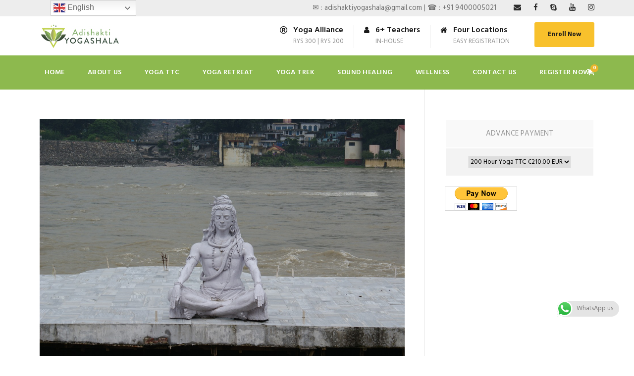

--- FILE ---
content_type: text/html; charset=UTF-8
request_url: https://adishaktiyogashala.com/tag/shankaracharya/
body_size: 18826
content:
<!DOCTYPE html>
<html lang="en-US" class="no-js">
<head>
	<meta charset="UTF-8">
	<meta name="viewport" content="width=device-width, initial-scale=1">
	<link rel="profile" href="http://gmpg.org/xfn/11">
	<link rel="pingback" href="https://adishaktiyogashala.com/xmlrpc.php">
	<meta name='robots' content='index, follow, max-image-preview:large, max-snippet:-1, max-video-preview:-1' />

	<!-- This site is optimized with the Yoast SEO plugin v26.8 - https://yoast.com/product/yoast-seo-wordpress/ -->
	<title>Shankaracharya Archives - Adishakti Yogashala Varkala</title>
	<link rel="canonical" href="https://adishaktiyogashala.com/tag/shankaracharya/" />
	<meta property="og:locale" content="en_US" />
	<meta property="og:type" content="article" />
	<meta property="og:title" content="Shankaracharya Archives - Adishakti Yogashala Varkala" />
	<meta property="og:url" content="https://adishaktiyogashala.com/tag/shankaracharya/" />
	<meta property="og:site_name" content="Adishakti Yogashala Varkala" />
	<meta name="twitter:card" content="summary_large_image" />
	<script type="application/ld+json" class="yoast-schema-graph">{"@context":"https://schema.org","@graph":[{"@type":"CollectionPage","@id":"https://adishaktiyogashala.com/tag/shankaracharya/","url":"https://adishaktiyogashala.com/tag/shankaracharya/","name":"Shankaracharya Archives - Adishakti Yogashala Varkala","isPartOf":{"@id":"https://adishaktiyogashala.com/#website"},"primaryImageOfPage":{"@id":"https://adishaktiyogashala.com/tag/shankaracharya/#primaryimage"},"image":{"@id":"https://adishaktiyogashala.com/tag/shankaracharya/#primaryimage"},"thumbnailUrl":"https://adishaktiyogashala.com/wp-content/uploads/2023/09/shiva-405978_1280.jpg","breadcrumb":{"@id":"https://adishaktiyogashala.com/tag/shankaracharya/#breadcrumb"},"inLanguage":"en-US"},{"@type":"ImageObject","inLanguage":"en-US","@id":"https://adishaktiyogashala.com/tag/shankaracharya/#primaryimage","url":"https://adishaktiyogashala.com/wp-content/uploads/2023/09/shiva-405978_1280.jpg","contentUrl":"https://adishaktiyogashala.com/wp-content/uploads/2023/09/shiva-405978_1280.jpg","width":1280,"height":857,"caption":"Spiritual Connection"},{"@type":"BreadcrumbList","@id":"https://adishaktiyogashala.com/tag/shankaracharya/#breadcrumb","itemListElement":[{"@type":"ListItem","position":1,"name":"Home","item":"https://adishaktiyogashala.com/"},{"@type":"ListItem","position":2,"name":"Shankaracharya"}]},{"@type":"WebSite","@id":"https://adishaktiyogashala.com/#website","url":"https://adishaktiyogashala.com/","name":"Adishakti Yogashala Varkala","description":"Yoga Teacher Training , Yoga Retreats and Sound Healing |  Varkala |  Nepal ","potentialAction":[{"@type":"SearchAction","target":{"@type":"EntryPoint","urlTemplate":"https://adishaktiyogashala.com/?s={search_term_string}"},"query-input":{"@type":"PropertyValueSpecification","valueRequired":true,"valueName":"search_term_string"}}],"inLanguage":"en-US"}]}</script>
	<!-- / Yoast SEO plugin. -->


<link rel='dns-prefetch' href='//maps.google.com' />
<link rel='dns-prefetch' href='//www.googletagmanager.com' />
<link rel='dns-prefetch' href='//fonts.googleapis.com' />
<link rel="alternate" type="application/rss+xml" title="Adishakti Yogashala Varkala &raquo; Feed" href="https://adishaktiyogashala.com/feed/" />
<link rel="alternate" type="application/rss+xml" title="Adishakti Yogashala Varkala &raquo; Comments Feed" href="https://adishaktiyogashala.com/comments/feed/" />
<link rel="alternate" type="application/rss+xml" title="Adishakti Yogashala Varkala &raquo; Shankaracharya Tag Feed" href="https://adishaktiyogashala.com/tag/shankaracharya/feed/" />
		<!-- This site uses the Google Analytics by MonsterInsights plugin v9.11.1 - Using Analytics tracking - https://www.monsterinsights.com/ -->
							<script src="//www.googletagmanager.com/gtag/js?id=G-548WYF604H"  data-cfasync="false" data-wpfc-render="false" type="text/javascript" async></script>
			<script data-cfasync="false" data-wpfc-render="false" type="text/javascript">
				var mi_version = '9.11.1';
				var mi_track_user = true;
				var mi_no_track_reason = '';
								var MonsterInsightsDefaultLocations = {"page_location":"https:\/\/adishaktiyogashala.com\/tag\/shankaracharya\/"};
								if ( typeof MonsterInsightsPrivacyGuardFilter === 'function' ) {
					var MonsterInsightsLocations = (typeof MonsterInsightsExcludeQuery === 'object') ? MonsterInsightsPrivacyGuardFilter( MonsterInsightsExcludeQuery ) : MonsterInsightsPrivacyGuardFilter( MonsterInsightsDefaultLocations );
				} else {
					var MonsterInsightsLocations = (typeof MonsterInsightsExcludeQuery === 'object') ? MonsterInsightsExcludeQuery : MonsterInsightsDefaultLocations;
				}

								var disableStrs = [
										'ga-disable-G-548WYF604H',
									];

				/* Function to detect opted out users */
				function __gtagTrackerIsOptedOut() {
					for (var index = 0; index < disableStrs.length; index++) {
						if (document.cookie.indexOf(disableStrs[index] + '=true') > -1) {
							return true;
						}
					}

					return false;
				}

				/* Disable tracking if the opt-out cookie exists. */
				if (__gtagTrackerIsOptedOut()) {
					for (var index = 0; index < disableStrs.length; index++) {
						window[disableStrs[index]] = true;
					}
				}

				/* Opt-out function */
				function __gtagTrackerOptout() {
					for (var index = 0; index < disableStrs.length; index++) {
						document.cookie = disableStrs[index] + '=true; expires=Thu, 31 Dec 2099 23:59:59 UTC; path=/';
						window[disableStrs[index]] = true;
					}
				}

				if ('undefined' === typeof gaOptout) {
					function gaOptout() {
						__gtagTrackerOptout();
					}
				}
								window.dataLayer = window.dataLayer || [];

				window.MonsterInsightsDualTracker = {
					helpers: {},
					trackers: {},
				};
				if (mi_track_user) {
					function __gtagDataLayer() {
						dataLayer.push(arguments);
					}

					function __gtagTracker(type, name, parameters) {
						if (!parameters) {
							parameters = {};
						}

						if (parameters.send_to) {
							__gtagDataLayer.apply(null, arguments);
							return;
						}

						if (type === 'event') {
														parameters.send_to = monsterinsights_frontend.v4_id;
							var hookName = name;
							if (typeof parameters['event_category'] !== 'undefined') {
								hookName = parameters['event_category'] + ':' + name;
							}

							if (typeof MonsterInsightsDualTracker.trackers[hookName] !== 'undefined') {
								MonsterInsightsDualTracker.trackers[hookName](parameters);
							} else {
								__gtagDataLayer('event', name, parameters);
							}
							
						} else {
							__gtagDataLayer.apply(null, arguments);
						}
					}

					__gtagTracker('js', new Date());
					__gtagTracker('set', {
						'developer_id.dZGIzZG': true,
											});
					if ( MonsterInsightsLocations.page_location ) {
						__gtagTracker('set', MonsterInsightsLocations);
					}
										__gtagTracker('config', 'G-548WYF604H', {"forceSSL":"true","link_attribution":"true"} );
										window.gtag = __gtagTracker;										(function () {
						/* https://developers.google.com/analytics/devguides/collection/analyticsjs/ */
						/* ga and __gaTracker compatibility shim. */
						var noopfn = function () {
							return null;
						};
						var newtracker = function () {
							return new Tracker();
						};
						var Tracker = function () {
							return null;
						};
						var p = Tracker.prototype;
						p.get = noopfn;
						p.set = noopfn;
						p.send = function () {
							var args = Array.prototype.slice.call(arguments);
							args.unshift('send');
							__gaTracker.apply(null, args);
						};
						var __gaTracker = function () {
							var len = arguments.length;
							if (len === 0) {
								return;
							}
							var f = arguments[len - 1];
							if (typeof f !== 'object' || f === null || typeof f.hitCallback !== 'function') {
								if ('send' === arguments[0]) {
									var hitConverted, hitObject = false, action;
									if ('event' === arguments[1]) {
										if ('undefined' !== typeof arguments[3]) {
											hitObject = {
												'eventAction': arguments[3],
												'eventCategory': arguments[2],
												'eventLabel': arguments[4],
												'value': arguments[5] ? arguments[5] : 1,
											}
										}
									}
									if ('pageview' === arguments[1]) {
										if ('undefined' !== typeof arguments[2]) {
											hitObject = {
												'eventAction': 'page_view',
												'page_path': arguments[2],
											}
										}
									}
									if (typeof arguments[2] === 'object') {
										hitObject = arguments[2];
									}
									if (typeof arguments[5] === 'object') {
										Object.assign(hitObject, arguments[5]);
									}
									if ('undefined' !== typeof arguments[1].hitType) {
										hitObject = arguments[1];
										if ('pageview' === hitObject.hitType) {
											hitObject.eventAction = 'page_view';
										}
									}
									if (hitObject) {
										action = 'timing' === arguments[1].hitType ? 'timing_complete' : hitObject.eventAction;
										hitConverted = mapArgs(hitObject);
										__gtagTracker('event', action, hitConverted);
									}
								}
								return;
							}

							function mapArgs(args) {
								var arg, hit = {};
								var gaMap = {
									'eventCategory': 'event_category',
									'eventAction': 'event_action',
									'eventLabel': 'event_label',
									'eventValue': 'event_value',
									'nonInteraction': 'non_interaction',
									'timingCategory': 'event_category',
									'timingVar': 'name',
									'timingValue': 'value',
									'timingLabel': 'event_label',
									'page': 'page_path',
									'location': 'page_location',
									'title': 'page_title',
									'referrer' : 'page_referrer',
								};
								for (arg in args) {
																		if (!(!args.hasOwnProperty(arg) || !gaMap.hasOwnProperty(arg))) {
										hit[gaMap[arg]] = args[arg];
									} else {
										hit[arg] = args[arg];
									}
								}
								return hit;
							}

							try {
								f.hitCallback();
							} catch (ex) {
							}
						};
						__gaTracker.create = newtracker;
						__gaTracker.getByName = newtracker;
						__gaTracker.getAll = function () {
							return [];
						};
						__gaTracker.remove = noopfn;
						__gaTracker.loaded = true;
						window['__gaTracker'] = __gaTracker;
					})();
									} else {
										console.log("");
					(function () {
						function __gtagTracker() {
							return null;
						}

						window['__gtagTracker'] = __gtagTracker;
						window['gtag'] = __gtagTracker;
					})();
									}
			</script>
							<!-- / Google Analytics by MonsterInsights -->
		<style id='wp-img-auto-sizes-contain-inline-css' type='text/css'>
img:is([sizes=auto i],[sizes^="auto," i]){contain-intrinsic-size:3000px 1500px}
/*# sourceURL=wp-img-auto-sizes-contain-inline-css */
</style>
<link rel='stylesheet' id='ht_ctc_main_css-css' href='https://adishaktiyogashala.com/wp-content/plugins/click-to-chat-for-whatsapp/new/inc/assets/css/main.css?ver=4.36' type='text/css' media='all' />
<style id='wp-emoji-styles-inline-css' type='text/css'>

	img.wp-smiley, img.emoji {
		display: inline !important;
		border: none !important;
		box-shadow: none !important;
		height: 1em !important;
		width: 1em !important;
		margin: 0 0.07em !important;
		vertical-align: -0.1em !important;
		background: none !important;
		padding: 0 !important;
	}
/*# sourceURL=wp-emoji-styles-inline-css */
</style>
<style id='wp-block-library-inline-css' type='text/css'>
:root{--wp-block-synced-color:#7a00df;--wp-block-synced-color--rgb:122,0,223;--wp-bound-block-color:var(--wp-block-synced-color);--wp-editor-canvas-background:#ddd;--wp-admin-theme-color:#007cba;--wp-admin-theme-color--rgb:0,124,186;--wp-admin-theme-color-darker-10:#006ba1;--wp-admin-theme-color-darker-10--rgb:0,107,160.5;--wp-admin-theme-color-darker-20:#005a87;--wp-admin-theme-color-darker-20--rgb:0,90,135;--wp-admin-border-width-focus:2px}@media (min-resolution:192dpi){:root{--wp-admin-border-width-focus:1.5px}}.wp-element-button{cursor:pointer}:root .has-very-light-gray-background-color{background-color:#eee}:root .has-very-dark-gray-background-color{background-color:#313131}:root .has-very-light-gray-color{color:#eee}:root .has-very-dark-gray-color{color:#313131}:root .has-vivid-green-cyan-to-vivid-cyan-blue-gradient-background{background:linear-gradient(135deg,#00d084,#0693e3)}:root .has-purple-crush-gradient-background{background:linear-gradient(135deg,#34e2e4,#4721fb 50%,#ab1dfe)}:root .has-hazy-dawn-gradient-background{background:linear-gradient(135deg,#faaca8,#dad0ec)}:root .has-subdued-olive-gradient-background{background:linear-gradient(135deg,#fafae1,#67a671)}:root .has-atomic-cream-gradient-background{background:linear-gradient(135deg,#fdd79a,#004a59)}:root .has-nightshade-gradient-background{background:linear-gradient(135deg,#330968,#31cdcf)}:root .has-midnight-gradient-background{background:linear-gradient(135deg,#020381,#2874fc)}:root{--wp--preset--font-size--normal:16px;--wp--preset--font-size--huge:42px}.has-regular-font-size{font-size:1em}.has-larger-font-size{font-size:2.625em}.has-normal-font-size{font-size:var(--wp--preset--font-size--normal)}.has-huge-font-size{font-size:var(--wp--preset--font-size--huge)}.has-text-align-center{text-align:center}.has-text-align-left{text-align:left}.has-text-align-right{text-align:right}.has-fit-text{white-space:nowrap!important}#end-resizable-editor-section{display:none}.aligncenter{clear:both}.items-justified-left{justify-content:flex-start}.items-justified-center{justify-content:center}.items-justified-right{justify-content:flex-end}.items-justified-space-between{justify-content:space-between}.screen-reader-text{border:0;clip-path:inset(50%);height:1px;margin:-1px;overflow:hidden;padding:0;position:absolute;width:1px;word-wrap:normal!important}.screen-reader-text:focus{background-color:#ddd;clip-path:none;color:#444;display:block;font-size:1em;height:auto;left:5px;line-height:normal;padding:15px 23px 14px;text-decoration:none;top:5px;width:auto;z-index:100000}html :where(.has-border-color){border-style:solid}html :where([style*=border-top-color]){border-top-style:solid}html :where([style*=border-right-color]){border-right-style:solid}html :where([style*=border-bottom-color]){border-bottom-style:solid}html :where([style*=border-left-color]){border-left-style:solid}html :where([style*=border-width]){border-style:solid}html :where([style*=border-top-width]){border-top-style:solid}html :where([style*=border-right-width]){border-right-style:solid}html :where([style*=border-bottom-width]){border-bottom-style:solid}html :where([style*=border-left-width]){border-left-style:solid}html :where(img[class*=wp-image-]){height:auto;max-width:100%}:where(figure){margin:0 0 1em}html :where(.is-position-sticky){--wp-admin--admin-bar--position-offset:var(--wp-admin--admin-bar--height,0px)}@media screen and (max-width:600px){html :where(.is-position-sticky){--wp-admin--admin-bar--position-offset:0px}}

/*# sourceURL=wp-block-library-inline-css */
</style><style id='global-styles-inline-css' type='text/css'>
:root{--wp--preset--aspect-ratio--square: 1;--wp--preset--aspect-ratio--4-3: 4/3;--wp--preset--aspect-ratio--3-4: 3/4;--wp--preset--aspect-ratio--3-2: 3/2;--wp--preset--aspect-ratio--2-3: 2/3;--wp--preset--aspect-ratio--16-9: 16/9;--wp--preset--aspect-ratio--9-16: 9/16;--wp--preset--color--black: #000000;--wp--preset--color--cyan-bluish-gray: #abb8c3;--wp--preset--color--white: #ffffff;--wp--preset--color--pale-pink: #f78da7;--wp--preset--color--vivid-red: #cf2e2e;--wp--preset--color--luminous-vivid-orange: #ff6900;--wp--preset--color--luminous-vivid-amber: #fcb900;--wp--preset--color--light-green-cyan: #7bdcb5;--wp--preset--color--vivid-green-cyan: #00d084;--wp--preset--color--pale-cyan-blue: #8ed1fc;--wp--preset--color--vivid-cyan-blue: #0693e3;--wp--preset--color--vivid-purple: #9b51e0;--wp--preset--gradient--vivid-cyan-blue-to-vivid-purple: linear-gradient(135deg,rgb(6,147,227) 0%,rgb(155,81,224) 100%);--wp--preset--gradient--light-green-cyan-to-vivid-green-cyan: linear-gradient(135deg,rgb(122,220,180) 0%,rgb(0,208,130) 100%);--wp--preset--gradient--luminous-vivid-amber-to-luminous-vivid-orange: linear-gradient(135deg,rgb(252,185,0) 0%,rgb(255,105,0) 100%);--wp--preset--gradient--luminous-vivid-orange-to-vivid-red: linear-gradient(135deg,rgb(255,105,0) 0%,rgb(207,46,46) 100%);--wp--preset--gradient--very-light-gray-to-cyan-bluish-gray: linear-gradient(135deg,rgb(238,238,238) 0%,rgb(169,184,195) 100%);--wp--preset--gradient--cool-to-warm-spectrum: linear-gradient(135deg,rgb(74,234,220) 0%,rgb(151,120,209) 20%,rgb(207,42,186) 40%,rgb(238,44,130) 60%,rgb(251,105,98) 80%,rgb(254,248,76) 100%);--wp--preset--gradient--blush-light-purple: linear-gradient(135deg,rgb(255,206,236) 0%,rgb(152,150,240) 100%);--wp--preset--gradient--blush-bordeaux: linear-gradient(135deg,rgb(254,205,165) 0%,rgb(254,45,45) 50%,rgb(107,0,62) 100%);--wp--preset--gradient--luminous-dusk: linear-gradient(135deg,rgb(255,203,112) 0%,rgb(199,81,192) 50%,rgb(65,88,208) 100%);--wp--preset--gradient--pale-ocean: linear-gradient(135deg,rgb(255,245,203) 0%,rgb(182,227,212) 50%,rgb(51,167,181) 100%);--wp--preset--gradient--electric-grass: linear-gradient(135deg,rgb(202,248,128) 0%,rgb(113,206,126) 100%);--wp--preset--gradient--midnight: linear-gradient(135deg,rgb(2,3,129) 0%,rgb(40,116,252) 100%);--wp--preset--font-size--small: 13px;--wp--preset--font-size--medium: 20px;--wp--preset--font-size--large: 36px;--wp--preset--font-size--x-large: 42px;--wp--preset--spacing--20: 0.44rem;--wp--preset--spacing--30: 0.67rem;--wp--preset--spacing--40: 1rem;--wp--preset--spacing--50: 1.5rem;--wp--preset--spacing--60: 2.25rem;--wp--preset--spacing--70: 3.38rem;--wp--preset--spacing--80: 5.06rem;--wp--preset--shadow--natural: 6px 6px 9px rgba(0, 0, 0, 0.2);--wp--preset--shadow--deep: 12px 12px 50px rgba(0, 0, 0, 0.4);--wp--preset--shadow--sharp: 6px 6px 0px rgba(0, 0, 0, 0.2);--wp--preset--shadow--outlined: 6px 6px 0px -3px rgb(255, 255, 255), 6px 6px rgb(0, 0, 0);--wp--preset--shadow--crisp: 6px 6px 0px rgb(0, 0, 0);}:where(.is-layout-flex){gap: 0.5em;}:where(.is-layout-grid){gap: 0.5em;}body .is-layout-flex{display: flex;}.is-layout-flex{flex-wrap: wrap;align-items: center;}.is-layout-flex > :is(*, div){margin: 0;}body .is-layout-grid{display: grid;}.is-layout-grid > :is(*, div){margin: 0;}:where(.wp-block-columns.is-layout-flex){gap: 2em;}:where(.wp-block-columns.is-layout-grid){gap: 2em;}:where(.wp-block-post-template.is-layout-flex){gap: 1.25em;}:where(.wp-block-post-template.is-layout-grid){gap: 1.25em;}.has-black-color{color: var(--wp--preset--color--black) !important;}.has-cyan-bluish-gray-color{color: var(--wp--preset--color--cyan-bluish-gray) !important;}.has-white-color{color: var(--wp--preset--color--white) !important;}.has-pale-pink-color{color: var(--wp--preset--color--pale-pink) !important;}.has-vivid-red-color{color: var(--wp--preset--color--vivid-red) !important;}.has-luminous-vivid-orange-color{color: var(--wp--preset--color--luminous-vivid-orange) !important;}.has-luminous-vivid-amber-color{color: var(--wp--preset--color--luminous-vivid-amber) !important;}.has-light-green-cyan-color{color: var(--wp--preset--color--light-green-cyan) !important;}.has-vivid-green-cyan-color{color: var(--wp--preset--color--vivid-green-cyan) !important;}.has-pale-cyan-blue-color{color: var(--wp--preset--color--pale-cyan-blue) !important;}.has-vivid-cyan-blue-color{color: var(--wp--preset--color--vivid-cyan-blue) !important;}.has-vivid-purple-color{color: var(--wp--preset--color--vivid-purple) !important;}.has-black-background-color{background-color: var(--wp--preset--color--black) !important;}.has-cyan-bluish-gray-background-color{background-color: var(--wp--preset--color--cyan-bluish-gray) !important;}.has-white-background-color{background-color: var(--wp--preset--color--white) !important;}.has-pale-pink-background-color{background-color: var(--wp--preset--color--pale-pink) !important;}.has-vivid-red-background-color{background-color: var(--wp--preset--color--vivid-red) !important;}.has-luminous-vivid-orange-background-color{background-color: var(--wp--preset--color--luminous-vivid-orange) !important;}.has-luminous-vivid-amber-background-color{background-color: var(--wp--preset--color--luminous-vivid-amber) !important;}.has-light-green-cyan-background-color{background-color: var(--wp--preset--color--light-green-cyan) !important;}.has-vivid-green-cyan-background-color{background-color: var(--wp--preset--color--vivid-green-cyan) !important;}.has-pale-cyan-blue-background-color{background-color: var(--wp--preset--color--pale-cyan-blue) !important;}.has-vivid-cyan-blue-background-color{background-color: var(--wp--preset--color--vivid-cyan-blue) !important;}.has-vivid-purple-background-color{background-color: var(--wp--preset--color--vivid-purple) !important;}.has-black-border-color{border-color: var(--wp--preset--color--black) !important;}.has-cyan-bluish-gray-border-color{border-color: var(--wp--preset--color--cyan-bluish-gray) !important;}.has-white-border-color{border-color: var(--wp--preset--color--white) !important;}.has-pale-pink-border-color{border-color: var(--wp--preset--color--pale-pink) !important;}.has-vivid-red-border-color{border-color: var(--wp--preset--color--vivid-red) !important;}.has-luminous-vivid-orange-border-color{border-color: var(--wp--preset--color--luminous-vivid-orange) !important;}.has-luminous-vivid-amber-border-color{border-color: var(--wp--preset--color--luminous-vivid-amber) !important;}.has-light-green-cyan-border-color{border-color: var(--wp--preset--color--light-green-cyan) !important;}.has-vivid-green-cyan-border-color{border-color: var(--wp--preset--color--vivid-green-cyan) !important;}.has-pale-cyan-blue-border-color{border-color: var(--wp--preset--color--pale-cyan-blue) !important;}.has-vivid-cyan-blue-border-color{border-color: var(--wp--preset--color--vivid-cyan-blue) !important;}.has-vivid-purple-border-color{border-color: var(--wp--preset--color--vivid-purple) !important;}.has-vivid-cyan-blue-to-vivid-purple-gradient-background{background: var(--wp--preset--gradient--vivid-cyan-blue-to-vivid-purple) !important;}.has-light-green-cyan-to-vivid-green-cyan-gradient-background{background: var(--wp--preset--gradient--light-green-cyan-to-vivid-green-cyan) !important;}.has-luminous-vivid-amber-to-luminous-vivid-orange-gradient-background{background: var(--wp--preset--gradient--luminous-vivid-amber-to-luminous-vivid-orange) !important;}.has-luminous-vivid-orange-to-vivid-red-gradient-background{background: var(--wp--preset--gradient--luminous-vivid-orange-to-vivid-red) !important;}.has-very-light-gray-to-cyan-bluish-gray-gradient-background{background: var(--wp--preset--gradient--very-light-gray-to-cyan-bluish-gray) !important;}.has-cool-to-warm-spectrum-gradient-background{background: var(--wp--preset--gradient--cool-to-warm-spectrum) !important;}.has-blush-light-purple-gradient-background{background: var(--wp--preset--gradient--blush-light-purple) !important;}.has-blush-bordeaux-gradient-background{background: var(--wp--preset--gradient--blush-bordeaux) !important;}.has-luminous-dusk-gradient-background{background: var(--wp--preset--gradient--luminous-dusk) !important;}.has-pale-ocean-gradient-background{background: var(--wp--preset--gradient--pale-ocean) !important;}.has-electric-grass-gradient-background{background: var(--wp--preset--gradient--electric-grass) !important;}.has-midnight-gradient-background{background: var(--wp--preset--gradient--midnight) !important;}.has-small-font-size{font-size: var(--wp--preset--font-size--small) !important;}.has-medium-font-size{font-size: var(--wp--preset--font-size--medium) !important;}.has-large-font-size{font-size: var(--wp--preset--font-size--large) !important;}.has-x-large-font-size{font-size: var(--wp--preset--font-size--x-large) !important;}
/*# sourceURL=global-styles-inline-css */
</style>

<style id='classic-theme-styles-inline-css' type='text/css'>
/*! This file is auto-generated */
.wp-block-button__link{color:#fff;background-color:#32373c;border-radius:9999px;box-shadow:none;text-decoration:none;padding:calc(.667em + 2px) calc(1.333em + 2px);font-size:1.125em}.wp-block-file__button{background:#32373c;color:#fff;text-decoration:none}
/*# sourceURL=/wp-includes/css/classic-themes.min.css */
</style>
<link rel='stylesheet' id='gdlr-core-google-font-css' href='https://fonts.googleapis.com/css?family=Hind%3A300%2Cregular%2C500%2C600%2C700&#038;subset=devanagari%2Clatin%2Clatin-ext&#038;ver=6.9' type='text/css' media='all' />
<link rel='stylesheet' id='font-awesome-css' href='https://adishaktiyogashala.com/wp-content/plugins/goodlayers-core/plugins/fontawesome/font-awesome.css?ver=6.9' type='text/css' media='all' />
<link rel='stylesheet' id='elegant-font-css' href='https://adishaktiyogashala.com/wp-content/plugins/goodlayers-core/plugins/elegant/elegant-font.css?ver=6.9' type='text/css' media='all' />
<link rel='stylesheet' id='gdlr-core-plugin-css' href='https://adishaktiyogashala.com/wp-content/plugins/goodlayers-core/plugins/style.css?ver=1768221983' type='text/css' media='all' />
<link rel='stylesheet' id='gdlr-core-page-builder-css' href='https://adishaktiyogashala.com/wp-content/plugins/goodlayers-core/include/css/page-builder.css?ver=6.9' type='text/css' media='all' />
<link rel='stylesheet' id='woocommerce-layout-css' href='https://adishaktiyogashala.com/wp-content/plugins/woocommerce/assets/css/woocommerce-layout.css?ver=10.4.3' type='text/css' media='all' />
<link rel='stylesheet' id='woocommerce-smallscreen-css' href='https://adishaktiyogashala.com/wp-content/plugins/woocommerce/assets/css/woocommerce-smallscreen.css?ver=10.4.3' type='text/css' media='only screen and (max-width: 768px)' />
<link rel='stylesheet' id='woocommerce-general-css' href='https://adishaktiyogashala.com/wp-content/plugins/woocommerce/assets/css/woocommerce.css?ver=10.4.3' type='text/css' media='all' />
<style id='woocommerce-inline-inline-css' type='text/css'>
.woocommerce form .form-row .required { visibility: visible; }
/*# sourceURL=woocommerce-inline-inline-css */
</style>
<link rel='stylesheet' id='wpgmp-frontend-css' href='https://adishaktiyogashala.com/wp-content/plugins/wp-google-map-plugin/assets/css/wpgmp_all_frontend.css?ver=4.9.1' type='text/css' media='all' />
<link rel='stylesheet' id='realfactory-style-core-css' href='https://adishaktiyogashala.com/wp-content/themes/realfactory/css/style-core.css?ver=6.9' type='text/css' media='all' />
<link rel='stylesheet' id='realfactory-child-theme-style-css' href='https://adishaktiyogashala.com/wp-content/themes/realfactory-child/style.css?ver=6.9' type='text/css' media='all' />
<link rel='stylesheet' id='realfactory-custom-style-css' href='https://adishaktiyogashala.com/wp-content/uploads/rftr-style-custom.css?1768221983&#038;ver=6.9' type='text/css' media='all' />
<script type="text/javascript" src="https://adishaktiyogashala.com/wp-includes/js/jquery/jquery.min.js?ver=3.7.1" id="jquery-core-js"></script>
<script type="text/javascript" src="https://adishaktiyogashala.com/wp-includes/js/jquery/jquery-migrate.min.js?ver=3.4.1" id="jquery-migrate-js"></script>
<script type="text/javascript" src="https://adishaktiyogashala.com/wp-content/plugins/google-analytics-for-wordpress/assets/js/frontend-gtag.min.js?ver=9.11.1" id="monsterinsights-frontend-script-js" async="async" data-wp-strategy="async"></script>
<script data-cfasync="false" data-wpfc-render="false" type="text/javascript" id='monsterinsights-frontend-script-js-extra'>/* <![CDATA[ */
var monsterinsights_frontend = {"js_events_tracking":"true","download_extensions":"doc,pdf,ppt,zip,xls,docx,pptx,xlsx","inbound_paths":"[{\"path\":\"\\\/go\\\/\",\"label\":\"affiliate\"},{\"path\":\"\\\/recommend\\\/\",\"label\":\"affiliate\"}]","home_url":"https:\/\/adishaktiyogashala.com","hash_tracking":"false","v4_id":"G-548WYF604H"};/* ]]> */
</script>
<script type="text/javascript" src="https://adishaktiyogashala.com/wp-content/plugins/woocommerce/assets/js/jquery-blockui/jquery.blockUI.min.js?ver=2.7.0-wc.10.4.3" id="wc-jquery-blockui-js" defer="defer" data-wp-strategy="defer"></script>
<script type="text/javascript" id="wc-add-to-cart-js-extra">
/* <![CDATA[ */
var wc_add_to_cart_params = {"ajax_url":"/wp-admin/admin-ajax.php","wc_ajax_url":"/?wc-ajax=%%endpoint%%","i18n_view_cart":"View cart","cart_url":"https://adishaktiyogashala.com/cart/","is_cart":"","cart_redirect_after_add":"yes"};
//# sourceURL=wc-add-to-cart-js-extra
/* ]]> */
</script>
<script type="text/javascript" src="https://adishaktiyogashala.com/wp-content/plugins/woocommerce/assets/js/frontend/add-to-cart.min.js?ver=10.4.3" id="wc-add-to-cart-js" defer="defer" data-wp-strategy="defer"></script>
<script type="text/javascript" src="https://adishaktiyogashala.com/wp-content/plugins/woocommerce/assets/js/js-cookie/js.cookie.min.js?ver=2.1.4-wc.10.4.3" id="wc-js-cookie-js" defer="defer" data-wp-strategy="defer"></script>
<script type="text/javascript" id="woocommerce-js-extra">
/* <![CDATA[ */
var woocommerce_params = {"ajax_url":"/wp-admin/admin-ajax.php","wc_ajax_url":"/?wc-ajax=%%endpoint%%","i18n_password_show":"Show password","i18n_password_hide":"Hide password"};
//# sourceURL=woocommerce-js-extra
/* ]]> */
</script>
<script type="text/javascript" src="https://adishaktiyogashala.com/wp-content/plugins/woocommerce/assets/js/frontend/woocommerce.min.js?ver=10.4.3" id="woocommerce-js" defer="defer" data-wp-strategy="defer"></script>

<!-- Google tag (gtag.js) snippet added by Site Kit -->
<!-- Google Analytics snippet added by Site Kit -->
<script type="text/javascript" src="https://www.googletagmanager.com/gtag/js?id=GT-WF35MD5" id="google_gtagjs-js" async></script>
<script type="text/javascript" id="google_gtagjs-js-after">
/* <![CDATA[ */
window.dataLayer = window.dataLayer || [];function gtag(){dataLayer.push(arguments);}
gtag("set","linker",{"domains":["adishaktiyogashala.com"]});
gtag("js", new Date());
gtag("set", "developer_id.dZTNiMT", true);
gtag("config", "GT-WF35MD5");
//# sourceURL=google_gtagjs-js-after
/* ]]> */
</script>
<link rel="https://api.w.org/" href="https://adishaktiyogashala.com/wp-json/" /><link rel="alternate" title="JSON" type="application/json" href="https://adishaktiyogashala.com/wp-json/wp/v2/tags/82" /><link rel="EditURI" type="application/rsd+xml" title="RSD" href="https://adishaktiyogashala.com/xmlrpc.php?rsd" />
<meta name="generator" content="WordPress 6.9" />
<meta name="generator" content="WooCommerce 10.4.3" />
<meta name="generator" content="Site Kit by Google 1.170.0" /><meta name="ti-site-data" content="eyJyIjoiMTowITc6MCEzMDowIiwibyI6Imh0dHBzOlwvXC9hZGlzaGFrdGl5b2dhc2hhbGEuY29tXC93cC1hZG1pblwvYWRtaW4tYWpheC5waHA/YWN0aW9uPXRpX29ubGluZV91c2Vyc190cmlwYWR2aXNvciZhbXA7cD0lMkZ0YWclMkZzaGFua2FyYWNoYXJ5YSUyRiZhbXA7X3dwbm9uY2U9ZjE0YzUzZDJkYiJ9" /><!-- Analytics by WP Statistics - https://wp-statistics.com -->
<!--[if lt IE 9]>
<script src="https://adishaktiyogashala.com/wp-content/themes/realfactory/js/html5.js"></script>
<![endif]-->
	<noscript><style>.woocommerce-product-gallery{ opacity: 1 !important; }</style></noscript>
	<meta name="generator" content="Powered by Slider Revolution 6.6.11 - responsive, Mobile-Friendly Slider Plugin for WordPress with comfortable drag and drop interface." />
<link rel="icon" href="https://adishaktiyogashala.com/wp-content/uploads/2020/01/Adishakti_services_Icon-New-100x100.png" sizes="32x32" />
<link rel="icon" href="https://adishaktiyogashala.com/wp-content/uploads/2020/01/Adishakti_services_Icon-New.png" sizes="192x192" />
<link rel="apple-touch-icon" href="https://adishaktiyogashala.com/wp-content/uploads/2020/01/Adishakti_services_Icon-New.png" />
<meta name="msapplication-TileImage" content="https://adishaktiyogashala.com/wp-content/uploads/2020/01/Adishakti_services_Icon-New.png" />
<script>function setREVStartSize(e){
			//window.requestAnimationFrame(function() {
				window.RSIW = window.RSIW===undefined ? window.innerWidth : window.RSIW;
				window.RSIH = window.RSIH===undefined ? window.innerHeight : window.RSIH;
				try {
					var pw = document.getElementById(e.c).parentNode.offsetWidth,
						newh;
					pw = pw===0 || isNaN(pw) || (e.l=="fullwidth" || e.layout=="fullwidth") ? window.RSIW : pw;
					e.tabw = e.tabw===undefined ? 0 : parseInt(e.tabw);
					e.thumbw = e.thumbw===undefined ? 0 : parseInt(e.thumbw);
					e.tabh = e.tabh===undefined ? 0 : parseInt(e.tabh);
					e.thumbh = e.thumbh===undefined ? 0 : parseInt(e.thumbh);
					e.tabhide = e.tabhide===undefined ? 0 : parseInt(e.tabhide);
					e.thumbhide = e.thumbhide===undefined ? 0 : parseInt(e.thumbhide);
					e.mh = e.mh===undefined || e.mh=="" || e.mh==="auto" ? 0 : parseInt(e.mh,0);
					if(e.layout==="fullscreen" || e.l==="fullscreen")
						newh = Math.max(e.mh,window.RSIH);
					else{
						e.gw = Array.isArray(e.gw) ? e.gw : [e.gw];
						for (var i in e.rl) if (e.gw[i]===undefined || e.gw[i]===0) e.gw[i] = e.gw[i-1];
						e.gh = e.el===undefined || e.el==="" || (Array.isArray(e.el) && e.el.length==0)? e.gh : e.el;
						e.gh = Array.isArray(e.gh) ? e.gh : [e.gh];
						for (var i in e.rl) if (e.gh[i]===undefined || e.gh[i]===0) e.gh[i] = e.gh[i-1];
											
						var nl = new Array(e.rl.length),
							ix = 0,
							sl;
						e.tabw = e.tabhide>=pw ? 0 : e.tabw;
						e.thumbw = e.thumbhide>=pw ? 0 : e.thumbw;
						e.tabh = e.tabhide>=pw ? 0 : e.tabh;
						e.thumbh = e.thumbhide>=pw ? 0 : e.thumbh;
						for (var i in e.rl) nl[i] = e.rl[i]<window.RSIW ? 0 : e.rl[i];
						sl = nl[0];
						for (var i in nl) if (sl>nl[i] && nl[i]>0) { sl = nl[i]; ix=i;}
						var m = pw>(e.gw[ix]+e.tabw+e.thumbw) ? 1 : (pw-(e.tabw+e.thumbw)) / (e.gw[ix]);
						newh =  (e.gh[ix] * m) + (e.tabh + e.thumbh);
					}
					var el = document.getElementById(e.c);
					if (el!==null && el) el.style.height = newh+"px";
					el = document.getElementById(e.c+"_wrapper");
					if (el!==null && el) {
						el.style.height = newh+"px";
						el.style.display = "block";
					}
				} catch(e){
					console.log("Failure at Presize of Slider:" + e)
				}
			//});
		  };</script>
		<style type="text/css" id="wp-custom-css">
			body .realfactory-page-title-container.realfactory-container {
    display: none;
}

.realfactory-navigation-background {
    background-color: #8db94e;
}

.realfactory-footer-wrapper .widget {
   margin-bottom: 0px;
}		</style>
		<link rel='stylesheet' id='wc-blocks-style-css' href='https://adishaktiyogashala.com/wp-content/plugins/woocommerce/assets/client/blocks/wc-blocks.css?ver=wc-10.4.3' type='text/css' media='all' />
<link rel='stylesheet' id='rs-plugin-settings-css' href='https://adishaktiyogashala.com/wp-content/plugins/revslider/public/assets/css/rs6.css?ver=6.6.11' type='text/css' media='all' />
<style id='rs-plugin-settings-inline-css' type='text/css'>
#rs-demo-id {}
/*# sourceURL=rs-plugin-settings-inline-css */
</style>
</head>

<body class="archive tag tag-shankaracharya tag-82 wp-theme-realfactory wp-child-theme-realfactory-child theme-realfactory gdlr-core-body woocommerce-no-js realfactory-body realfactory-body-front realfactory-full  realfactory-with-sticky-navigation gdlr-core-link-to-lightbox">
<div class="realfactory-mobile-header-wrap" ><div class="realfactory-top-bar" ><div class="realfactory-top-bar-background" ></div><div class="realfactory-top-bar-container clearfix realfactory-container " ><div class="realfactory-top-bar-right realfactory-item-pdlr"><div class="realfactory-top-bar-right-text">✉ : adishaktiyogashala@gmail.com
 | ☎ : +91 9400005021</div><div class="realfactory-top-bar-right-social" ><a href="mailto:adishaktiyogashala@gmail.com" target="_blank" class="realfactory-top-bar-social-icon" title="email" ><i class="fa fa-envelope" ></i></a><a href="https://www.facebook.com/adishaktiyogashala71305/" target="_blank" class="realfactory-top-bar-social-icon" title="facebook" ><i class="fa fa-facebook" ></i></a><a href="https://wa.me/919400005021" target="_blank" class="realfactory-top-bar-social-icon" title="skype" ><i class="fa fa-skype" ></i></a><a href="https://www.youtube.com/c/adishaktiyogashala" target="_blank" class="realfactory-top-bar-social-icon" title="youtube" ><i class="fa fa-youtube" ></i></a><a href="https://www.instagram.com/adishaktiyogashala/" target="_blank" class="realfactory-top-bar-social-icon" title="instagram" ><i class="fa fa-instagram" ></i></a></div></div></div></div><div class="realfactory-mobile-header realfactory-header-background realfactory-style-slide" id="realfactory-mobile-header" ><div class="realfactory-mobile-header-container realfactory-container" ><div class="realfactory-logo  realfactory-item-pdlr"><div class="realfactory-logo-inner"><a href="https://adishaktiyogashala.com/" ><img src="https://adishaktiyogashala.com/wp-content/uploads/2019/01/Adishakti_Yogashala_Logo-1.jpg" alt="" width="162" height="55" title="Adishakti_Yogashala_Logo" /></a></div></div><div class="realfactory-mobile-menu-right" ><div class="realfactory-main-menu-cart" id="realfactory-mobile-menu-cart" ><i class="fa fa-shopping-cart" ></i><span class="realfactory-top-cart-count">0</span><div class="realfactory-top-cart-hover-area" ></div><div class="realfactory-top-cart-content-wrap" ><div class="realfactory-top-cart-content" ><div class="realfactory-top-cart-count-wrap" ><span class="head">Items :  </span><span class="realfactory-top-cart-count">0</span></div><div class="realfactory-top-cart-amount-wrap" ><span class="head">Subtotal : </span><span class="realfactory-top-cart-amount"><span class="woocommerce-Price-amount amount"><bdi><span class="woocommerce-Price-currencySymbol">&#36;</span>0.00</bdi></span></span></div><a class="realfactory-top-cart-button" href="https://adishaktiyogashala.com/cart/" >View Cart</a><a class="realfactory-top-cart-checkout-button" href="https://adishaktiyogashala.com/check-out/" >Check Out</a></div></div></div><div class="realfactory-mobile-menu" ><a class="realfactory-mm-menu-button realfactory-mobile-menu-button realfactory-mobile-button-hamburger-with-border" href="#realfactory-mobile-menu"  ><i class="fa fa-bars" ></i></a><div class="realfactory-mm-menu-wrap realfactory-navigation-font" id="realfactory-mobile-menu" data-slide="right" ><ul id="menu-launch-menu" class="m-menu"><li class="menu-item menu-item-type-post_type menu-item-object-page menu-item-home menu-item-29"><a href="https://adishaktiyogashala.com/">Home</a></li>
<li class="menu-item menu-item-type-post_type menu-item-object-page menu-item-has-children menu-item-28"><a href="https://adishaktiyogashala.com/about-us/">About Us</a>
<ul class="sub-menu">
	<li class="menu-item menu-item-type-post_type menu-item-object-page menu-item-has-children menu-item-188"><a href="https://adishaktiyogashala.com/adishakti-teachers/">Teachers</a>
	<ul class="sub-menu">
		<li class="menu-item menu-item-type-post_type menu-item-object-page menu-item-1754"><a href="https://adishaktiyogashala.com/adishakti-teachers/pranaji/">Pranaji</a></li>
		<li class="menu-item menu-item-type-post_type menu-item-object-page menu-item-1753"><a href="https://adishaktiyogashala.com/adishakti-teachers/sunil-kumar/">Sunil Kumar</a></li>
		<li class="menu-item menu-item-type-post_type menu-item-object-page menu-item-931"><a href="https://adishaktiyogashala.com/adishakti-teachers/salini-padmaja/">Dr. Salini Padmaja</a></li>
		<li class="menu-item menu-item-type-post_type menu-item-object-page menu-item-2301"><a href="https://adishaktiyogashala.com/adishakti-teachers/yogi-abhishek/">Yogi Abhishek</a></li>
		<li class="menu-item menu-item-type-post_type menu-item-object-page menu-item-1755"><a href="https://adishaktiyogashala.com/adishakti-teachers/dr-anish-ajayan/">Dr. Anish Ajayan</a></li>
	</ul>
</li>
</ul>
</li>
<li class="menu-item menu-item-type-custom menu-item-object-custom menu-item-has-children menu-item-226"><a href="#">Yoga TTC</a>
<ul class="sub-menu">
	<li class="menu-item menu-item-type-custom menu-item-object-custom menu-item-has-children menu-item-851"><a href="#">200 Hour Yoga TTC</a>
	<ul class="sub-menu">
		<li class="menu-item menu-item-type-post_type menu-item-object-page menu-item-200"><a href="https://adishaktiyogashala.com/yoga-teacher-training-varkala/">Varkala | 200 Hours Yoga TTC</a></li>
		<li class="menu-item menu-item-type-post_type menu-item-object-page menu-item-555"><a href="https://adishaktiyogashala.com/yoga-teacher-training-rishikesh/">Rishikesh | 200 Hours Yoga TTC</a></li>
		<li class="menu-item menu-item-type-post_type menu-item-object-page menu-item-624"><a href="https://adishaktiyogashala.com/yoga-teacher-training-nepal/">Nepal | 200 Hour Yoga TTC</a></li>
	</ul>
</li>
	<li class="menu-item menu-item-type-post_type menu-item-object-page menu-item-594"><a href="https://adishaktiyogashala.com/daily-drop-in-yoga-classes-varkala-kerala/">Daily Drop-in Yoga Classes Varkala Kerala</a></li>
	<li class="menu-item menu-item-type-post_type menu-item-object-page menu-item-2373"><a href="https://adishaktiyogashala.com/daily-online-yoga-classes/">Best Online Yoga Classes from India</a></li>
</ul>
</li>
<li class="menu-item menu-item-type-custom menu-item-object-custom menu-item-has-children menu-item-198"><a href="#">Yoga Retreat</a>
<ul class="sub-menu">
	<li class="menu-item menu-item-type-post_type menu-item-object-page menu-item-197"><a href="https://adishaktiyogashala.com/ayurveda-yoga-retreat-in-kerala/">Varkala Ayurveda Yoga Sound Healing Retreat</a></li>
	<li class="menu-item menu-item-type-post_type menu-item-object-page menu-item-2372"><a href="https://adishaktiyogashala.com/surf-yoga-ayurveda-retreat-varkala-kerala/">Varkala Surf Yoga Ayurveda Sound Healing Retreat</a></li>
	<li class="menu-item menu-item-type-post_type menu-item-object-page menu-item-837"><a href="https://adishaktiyogashala.com/yoga-ayurveda-retreat-nepal/">Nepal Yoga and Ayurveda Digital Detox Retreat</a></li>
</ul>
</li>
<li class="menu-item menu-item-type-custom menu-item-object-custom menu-item-1147"><a href="https://adishaktiyogashala.com/annapurna-base-camp-trek-in-nepal_10days-yoga-trek-retreat/">Yoga Trek</a></li>
<li class="menu-item menu-item-type-post_type menu-item-object-page menu-item-2442"><a href="https://adishaktiyogashala.com/singing-bowl-and-sound-healing-course-varkala/">Sound Healing</a></li>
<li class="menu-item menu-item-type-custom menu-item-object-custom menu-item-1826"><a href="https://adishaktiyogashala.com/weight-loss-program-through-yoga-and-diet/">Wellness</a></li>
<li class="menu-item menu-item-type-post_type menu-item-object-page menu-item-24"><a href="https://adishaktiyogashala.com/contact-us/">Contact Us</a></li>
<li class="menu-item menu-item-type-post_type menu-item-object-page menu-item-204"><a href="https://adishaktiyogashala.com/register-now/">Register Now</a></li>
</ul></div></div></div></div></div></div><div class="realfactory-body-outer-wrapper ">
		<div class="realfactory-body-wrapper clearfix  realfactory-with-frame">
	<div class="realfactory-top-bar" ><div class="realfactory-top-bar-background" ></div><div class="realfactory-top-bar-container clearfix realfactory-container " ><div class="realfactory-top-bar-right realfactory-item-pdlr"><div class="realfactory-top-bar-right-text">✉ : adishaktiyogashala@gmail.com
 | ☎ : +91 9400005021</div><div class="realfactory-top-bar-right-social" ><a href="mailto:adishaktiyogashala@gmail.com" target="_blank" class="realfactory-top-bar-social-icon" title="email" ><i class="fa fa-envelope" ></i></a><a href="https://www.facebook.com/adishaktiyogashala71305/" target="_blank" class="realfactory-top-bar-social-icon" title="facebook" ><i class="fa fa-facebook" ></i></a><a href="https://wa.me/919400005021" target="_blank" class="realfactory-top-bar-social-icon" title="skype" ><i class="fa fa-skype" ></i></a><a href="https://www.youtube.com/c/adishaktiyogashala" target="_blank" class="realfactory-top-bar-social-icon" title="youtube" ><i class="fa fa-youtube" ></i></a><a href="https://www.instagram.com/adishaktiyogashala/" target="_blank" class="realfactory-top-bar-social-icon" title="instagram" ><i class="fa fa-instagram" ></i></a></div></div></div></div>	
<header class="realfactory-header-wrap realfactory-header-style-bar realfactory-header-background  realfactory-style-left" >
	<div class="realfactory-header-container clearfix  realfactory-container">
		<div class="realfactory-header-container-inner">
		<div class="realfactory-logo  realfactory-item-pdlr"><div class="realfactory-logo-inner"><a href="https://adishaktiyogashala.com/" ><img src="https://adishaktiyogashala.com/wp-content/uploads/2019/01/Adishakti_Yogashala_Logo-1.jpg" alt="" width="162" height="55" title="Adishakti_Yogashala_Logo" /></a></div></div><div class="realfactory-logo-right-text realfactory-item-pdlr" ><div class="realfactory-logo-right-block" ><i class="realfactory-logo-right-block-icon fa fa-registered" ></i><div class="realfactory-logo-right-block-content" ><div class="realfactory-logo-right-block-title realfactory-title-font" >Yoga Alliance</div><div class="realfactory-logo-right-block-caption realfactory-title-font" >RYS 300 | RYS 200</div></div></div><div class="realfactory-logo-right-block" ><i class="realfactory-logo-right-block-icon fa fa-user" ></i><div class="realfactory-logo-right-block-content" ><div class="realfactory-logo-right-block-title realfactory-title-font" >6+ Teachers</div><div class="realfactory-logo-right-block-caption realfactory-title-font" >In-house</div></div></div><div class="realfactory-logo-right-block" ><i class="realfactory-logo-right-block-icon fa fa-home" ></i><div class="realfactory-logo-right-block-content" ><div class="realfactory-logo-right-block-title realfactory-title-font" >Four Locations</div><div class="realfactory-logo-right-block-caption realfactory-title-font" >Easy Registration</div></div></div><a class="realfactory-header-right-button" href="https://adishaktiyogashala.com/register-now/" target="_blank" >Enroll Now</a></div>		</div>
	</div>
</header><!-- header -->
<div class="realfactory-navigation-bar-wrap  realfactory-style-solid realfactory-sticky-navigation realfactory-sticky-navigation-height realfactory-style-center  realfactory-style-fixed" >
	<div class="realfactory-navigation-background" ></div>
	<div class="realfactory-navigation-container clearfix  realfactory-container">
				<div class="realfactory-navigation realfactory-item-pdlr clearfix " >
		<div class="realfactory-main-menu" id="realfactory-main-menu" ><ul id="menu-launch-menu-1" class="sf-menu"><li  class="menu-item menu-item-type-post_type menu-item-object-page menu-item-home menu-item-29 realfactory-normal-menu"><a href="https://adishaktiyogashala.com/">Home</a></li>
<li  class="menu-item menu-item-type-post_type menu-item-object-page menu-item-has-children menu-item-28 realfactory-normal-menu"><a href="https://adishaktiyogashala.com/about-us/" class="sf-with-ul-pre">About Us</a>
<ul class="sub-menu">
	<li  class="menu-item menu-item-type-post_type menu-item-object-page menu-item-has-children menu-item-188" data-size="60"><a href="https://adishaktiyogashala.com/adishakti-teachers/" class="sf-with-ul-pre">Teachers</a>
	<ul class="sub-menu">
		<li  class="menu-item menu-item-type-post_type menu-item-object-page menu-item-1754"><a href="https://adishaktiyogashala.com/adishakti-teachers/pranaji/">Pranaji</a></li>
		<li  class="menu-item menu-item-type-post_type menu-item-object-page menu-item-1753"><a href="https://adishaktiyogashala.com/adishakti-teachers/sunil-kumar/">Sunil Kumar</a></li>
		<li  class="menu-item menu-item-type-post_type menu-item-object-page menu-item-931"><a href="https://adishaktiyogashala.com/adishakti-teachers/salini-padmaja/">Dr. Salini Padmaja</a></li>
		<li  class="menu-item menu-item-type-post_type menu-item-object-page menu-item-2301"><a href="https://adishaktiyogashala.com/adishakti-teachers/yogi-abhishek/">Yogi Abhishek</a></li>
		<li  class="menu-item menu-item-type-post_type menu-item-object-page menu-item-1755"><a href="https://adishaktiyogashala.com/adishakti-teachers/dr-anish-ajayan/">Dr. Anish Ajayan</a></li>
	</ul>
</li>
</ul>
</li>
<li  class="menu-item menu-item-type-custom menu-item-object-custom menu-item-has-children menu-item-226 realfactory-normal-menu"><a href="#" class="sf-with-ul-pre">Yoga TTC</a>
<ul class="sub-menu">
	<li  class="menu-item menu-item-type-custom menu-item-object-custom menu-item-has-children menu-item-851" data-size="60"><a href="#" class="sf-with-ul-pre">200 Hour Yoga TTC</a>
	<ul class="sub-menu">
		<li  class="menu-item menu-item-type-post_type menu-item-object-page menu-item-200"><a href="https://adishaktiyogashala.com/yoga-teacher-training-varkala/">Varkala | 200 Hours Yoga TTC</a></li>
		<li  class="menu-item menu-item-type-post_type menu-item-object-page menu-item-555"><a href="https://adishaktiyogashala.com/yoga-teacher-training-rishikesh/">Rishikesh | 200 Hours Yoga TTC</a></li>
		<li  class="menu-item menu-item-type-post_type menu-item-object-page menu-item-624"><a href="https://adishaktiyogashala.com/yoga-teacher-training-nepal/">Nepal | 200 Hour Yoga TTC</a></li>
	</ul>
</li>
	<li  class="menu-item menu-item-type-post_type menu-item-object-page menu-item-594" data-size="60"><a href="https://adishaktiyogashala.com/daily-drop-in-yoga-classes-varkala-kerala/">Daily Drop-in Yoga Classes Varkala Kerala</a></li>
	<li  class="menu-item menu-item-type-post_type menu-item-object-page menu-item-2373" data-size="60"><a href="https://adishaktiyogashala.com/daily-online-yoga-classes/">Best Online Yoga Classes from India</a></li>
</ul>
</li>
<li  class="menu-item menu-item-type-custom menu-item-object-custom menu-item-has-children menu-item-198 realfactory-normal-menu"><a href="#" class="sf-with-ul-pre">Yoga Retreat</a>
<ul class="sub-menu">
	<li  class="menu-item menu-item-type-post_type menu-item-object-page menu-item-197" data-size="60"><a href="https://adishaktiyogashala.com/ayurveda-yoga-retreat-in-kerala/">Varkala Ayurveda Yoga Sound Healing Retreat</a></li>
	<li  class="menu-item menu-item-type-post_type menu-item-object-page menu-item-2372" data-size="60"><a href="https://adishaktiyogashala.com/surf-yoga-ayurveda-retreat-varkala-kerala/">Varkala Surf Yoga Ayurveda Sound Healing Retreat</a></li>
	<li  class="menu-item menu-item-type-post_type menu-item-object-page menu-item-837" data-size="60"><a href="https://adishaktiyogashala.com/yoga-ayurveda-retreat-nepal/">Nepal Yoga and Ayurveda Digital Detox Retreat</a></li>
</ul>
</li>
<li  class="menu-item menu-item-type-custom menu-item-object-custom menu-item-1147 realfactory-normal-menu"><a href="https://adishaktiyogashala.com/annapurna-base-camp-trek-in-nepal_10days-yoga-trek-retreat/">Yoga Trek</a></li>
<li  class="menu-item menu-item-type-post_type menu-item-object-page menu-item-2442 realfactory-normal-menu"><a href="https://adishaktiyogashala.com/singing-bowl-and-sound-healing-course-varkala/">Sound Healing</a></li>
<li  class="menu-item menu-item-type-custom menu-item-object-custom menu-item-1826 realfactory-normal-menu"><a href="https://adishaktiyogashala.com/weight-loss-program-through-yoga-and-diet/">Wellness</a></li>
<li  class="menu-item menu-item-type-post_type menu-item-object-page menu-item-24 realfactory-normal-menu"><a href="https://adishaktiyogashala.com/contact-us/">Contact Us</a></li>
<li  class="menu-item menu-item-type-post_type menu-item-object-page menu-item-204 realfactory-normal-menu"><a href="https://adishaktiyogashala.com/register-now/">Register Now</a></li>
</ul><div class="realfactory-navigation-slide-bar" id="realfactory-navigation-slide-bar" ></div></div><div class="realfactory-main-menu-right-wrap clearfix  realfactory-item-mglr realfactory-navigation-top" ><div class="realfactory-main-menu-cart" id="realfactory-main-menu-cart" ><i class="fa fa-shopping-cart" ></i><span class="realfactory-top-cart-count">0</span><div class="realfactory-top-cart-hover-area" ></div><div class="realfactory-top-cart-content-wrap" ><div class="realfactory-top-cart-content" ><div class="realfactory-top-cart-count-wrap" ><span class="head">Items :  </span><span class="realfactory-top-cart-count">0</span></div><div class="realfactory-top-cart-amount-wrap" ><span class="head">Subtotal : </span><span class="realfactory-top-cart-amount"><span class="woocommerce-Price-amount amount"><bdi><span class="woocommerce-Price-currencySymbol">&#36;</span>0.00</bdi></span></span></div><a class="realfactory-top-cart-button" href="https://adishaktiyogashala.com/cart/" >View Cart</a><a class="realfactory-top-cart-checkout-button" href="https://adishaktiyogashala.com/check-out/" >Check Out</a></div></div></div></div>		</div><!-- realfactory-navigation -->

	</div><!-- realfactory-header-container -->
</div><!-- realfactory-navigation-bar-wrap --><div class="realfactory-page-title-wrap  realfactory-style-custom realfactory-left-align" ><div class="realfactory-header-transparent-substitute" ></div><div class="realfactory-page-title-overlay"  ></div><div class="realfactory-page-title-container realfactory-container" ><div class="realfactory-page-title-content realfactory-item-pdlr"  ><h3 class="realfactory-page-title"  >Tag</h3><div class="realfactory-page-caption"  >Shankaracharya</div></div></div></div>	<div class="realfactory-page-wrapper" id="realfactory-page-wrapper" ><div class="realfactory-content-container realfactory-container"><div class=" realfactory-sidebar-wrap clearfix realfactory-line-height-0 realfactory-sidebar-style-right" ><div class=" realfactory-sidebar-center realfactory-column-40 realfactory-line-height" ><div class="realfactory-content-area" ><div class="gdlr-core-blog-item gdlr-core-item-pdb clearfix  gdlr-core-style-blog-full"  ><div class="gdlr-core-blog-item-holder gdlr-core-js-2 clearfix" data-layout="fitrows" ><div class="gdlr-core-item-list gdlr-core-blog-full  gdlr-core-item-pdlr gdlr-core-style-left" ><div class="gdlr-core-blog-thumbnail gdlr-core-media-image  gdlr-core-opacity-on-hover gdlr-core-zoom-on-hover"  ><a href="https://adishaktiyogashala.com/yoga-shiva-shankaracharya-and-vivekananda-exploring-the-spiritual-connection/" ><img src="https://adishaktiyogashala.com/wp-content/uploads/2023/09/shiva-405978_1280.jpg" alt="Spiritual Connection" width="1280" height="857" title="Spiritual Connection" /></a></div><div class="gdlr-core-blog-full-head clearfix"><div class="gdlr-core-blog-date-wrapper gdlr-core-skin-divider"><div class="gdlr-core-blog-date-day gdlr-core-skin-caption">18</div><div class="gdlr-core-blog-date-month gdlr-core-skin-caption">Sep</div></div><div class="gdlr-core-blog-full-head-right"><div class="gdlr-core-blog-info-wrapper gdlr-core-skin-divider" ><span class="gdlr-core-blog-info gdlr-core-blog-info-font gdlr-core-skin-caption gdlr-core-blog-info-date"  ><span class="gdlr-core-head" ><i class="icon_clock_alt" ></i></span><a href="https://adishaktiyogashala.com/2023/09/18/" >September 18, 2023</a></span><span class="gdlr-core-blog-info gdlr-core-blog-info-font gdlr-core-skin-caption gdlr-core-blog-info-author"  ><span class="gdlr-core-head" ><i class="icon_documents_alt" ></i></span><a href="https://adishaktiyogashala.com/author/admin/" title="Posts by admin" rel="author">admin</a></span><span class="gdlr-core-blog-info gdlr-core-blog-info-font gdlr-core-skin-caption gdlr-core-blog-info-category"  ><span class="gdlr-core-head" ><i class="icon_folder-alt" ></i></span><a href="https://adishaktiyogashala.com/category/yoga/" rel="tag">Yoga</a></span></div><h3 class="gdlr-core-blog-title gdlr-core-skin-title"  ><a href="https://adishaktiyogashala.com/yoga-shiva-shankaracharya-and-vivekananda-exploring-the-spiritual-connection/" >Yoga, Shiva, Shankaracharya, and Vivekananda: Exploring the Spiritual Connection</a></h3></div></div><div class="gdlr-core-blog-content clearfix" >Yoga, a holistic practice that unites the body, mind, and spirit, has deep roots in ancient Indian philosophy and spirituality. In this blog, we embark on a fascinating journey to explore the profound connection between yoga, Lord Shiva, Adi Shankaracharya, and Swami Vivekananda. These great spiritual beings have played significant roles in shaping and popularizing...<div class="clear"></div><a class="gdlr-core-excerpt-read-more" href="https://adishaktiyogashala.com/yoga-shiva-shankaracharya-and-vivekananda-exploring-the-spiritual-connection/" >Continue Reading<i class="fa fa-long-arrow-right"></i></a></div></div></div></div></div></div><div class=" realfactory-sidebar-right realfactory-column-20 realfactory-line-height realfactory-line-height" ><div class="realfactory-sidebar-area realfactory-item-pdlr" ><div id="custom_html-19" class="widget_text widget widget_custom_html realfactory-widget"><div class="textwidget custom-html-widget"><form action="https://www.paypal.com/cgi-bin/webscr" method="post" target="_top">
<input type="hidden" name="cmd" value="_s-xclick">
<input type="hidden" name="hosted_button_id" value="5SU3E4UVKYW98">
<table>
<tr><td><input type="hidden" name="on0" value="ADVANCE PAYMENT">ADVANCE PAYMENT</td></tr><tr><td><select name="os0">
	<option value="200 Hour Yoga TTC">200 Hour Yoga TTC €210.00 EUR</option>
	<option value="300 Hour Yoga TTC">300 Hour Yoga TTC €210.00 EUR</option>
	<option value="100 Hour Yoga TTC">100 Hour Yoga TTC €105.00 EUR</option>
	<option value="Yoga Retreat">Yoga Retreat €105.00 EUR</option>
</select> </td></tr>
</table>
<input type="hidden" name="currency_code" value="EUR">
<input type="image" src="https://www.paypalobjects.com/en_US/i/btn/btn_paynowCC_LG.gif" border="0" name="submit" alt="PayPal – The safer, easier way to pay online!">
<img alt="" border="0" src="https://www.paypalobjects.com/en_GB/i/scr/pixel.gif" width="1" height="1">
</form>
</div></div></div></div></div></div></div><footer><div class="realfactory-footer-wrapper" ><div class="realfactory-footer-container realfactory-container clearfix" ><div class="realfactory-footer-column realfactory-item-pdlr realfactory-column-15" ><div id="text-2" class="widget widget_text realfactory-widget"><h3 class="realfactory-widget-title">Quick Contact</h3>			<div class="textwidget"><p><strong>Adishakti Yogashala<br />
</strong>Thiruvambadi (Black Beach Road)<br />
Kurakkanni Temple Road<br />
Varkala, Kerala 695 141</p>
<div class="realfactory-top-bar-left realfactory-item-pdlr">
<div class="realfactory-top-bar-right-text">☎ :+91 9400005021</div>
<p>✉:adishaktiyogashala@gmail.com</p>
</div>
</div>
		</div><div id="media_image-5" class="widget widget_media_image realfactory-widget"><a href="https://www.tripadvisor.in/Attraction_Review-g297639-d16406308-Reviews-Adishakti_Yogashala-Varkala_Town_Varkala_Thiruvananthapuram_District_Kerala.html"><img width="185" height="108" src="https://adishaktiyogashala.com/wp-content/uploads/2020/07/Adishakti-Yogashala_Tripadvisor.jpg" class="image wp-image-1225  attachment-full size-full" alt="" style="max-width: 100%; height: auto;" decoding="async" loading="lazy" /></a></div></div><div class="realfactory-footer-column realfactory-item-pdlr realfactory-column-15" ><div id="gdlr-core-custom-menu-widget-3" class="widget widget_gdlr-core-custom-menu-widget realfactory-widget"><h3 class="realfactory-widget-title">Quick Links</h3><div class="menu-quick-links-container"><ul id="menu-quick-links" class="gdlr-core-custom-menu-widget gdlr-core-menu-style-list"><li class="menu-item menu-item-type-post_type menu-item-object-page menu-item-781"><a href="https://adishaktiyogashala.com/review-us/">Review Us</a></li>
<li class="menu-item menu-item-type-post_type menu-item-object-page menu-item-238"><a href="https://adishaktiyogashala.com/register-now/">Register Now</a></li>
<li class="menu-item menu-item-type-post_type menu-item-object-page menu-item-237"><a href="https://adishaktiyogashala.com/about-us/">About Us</a></li>
<li class="menu-item menu-item-type-post_type menu-item-object-page menu-item-1672"><a href="https://adishaktiyogashala.com/payment/">Payment</a></li>
<li class="menu-item menu-item-type-post_type menu-item-object-page menu-item-1823"><a href="https://adishaktiyogashala.com/blog/">Blog</a></li>
</ul></div></div><div id="media_image-3" class="widget widget_media_image realfactory-widget"><img width="231" height="30" src="https://adishaktiyogashala.com/wp-content/uploads/2019/05/payments.png" class="image wp-image-680  attachment-full size-full" alt="" style="max-width: 100%; height: auto;" decoding="async" loading="lazy" /></div><div id="custom_html-11" class="widget_text widget widget_custom_html realfactory-widget"><div class="textwidget custom-html-widget"><span id="siteseal"><script async type="text/javascript" src="https://seal.godaddy.com/getSeal?sealID=xsxl6XEiCU4F2BGLal3DHdmcAX9wwUTmq3s0hDayMNHR85o7FZuLWNlzr9jd"></script></span></div></div></div><div class="realfactory-footer-column realfactory-item-pdlr realfactory-column-15" ><div id="gdlr-core-custom-menu-widget-4" class="widget widget_gdlr-core-custom-menu-widget realfactory-widget"><h3 class="realfactory-widget-title">Quick Links</h3><div class="menu-terms-and-shop-menu-container"><ul id="menu-terms-and-shop-menu" class="gdlr-core-custom-menu-widget gdlr-core-menu-style-list"><li class="menu-item menu-item-type-post_type menu-item-object-page menu-item-490"><a href="https://adishaktiyogashala.com/team-adishakti/">Team Adishakti</a></li>
<li class="menu-item menu-item-type-post_type menu-item-object-page menu-item-465"><a href="https://adishaktiyogashala.com/certified-students/">Certified Students</a></li>
<li class="menu-item menu-item-type-post_type menu-item-object-page menu-item-464"><a href="https://adishaktiyogashala.com/terms-and-conditions/">Terms and Conditions</a></li>
<li class="menu-item menu-item-type-post_type menu-item-object-page menu-item-516"><a href="https://adishaktiyogashala.com/privacy-policy/">Privacy Policy</a></li>
</ul></div></div><div id="media_image-2" class="widget widget_media_image realfactory-widget"><img width="238" height="75" src="https://adishaktiyogashala.com/wp-content/uploads/2019/07/Adishakti-Yogashala-RYS-200-RYS-300-footer-icons-1.png" class="image wp-image-765  attachment-full size-full" alt="" style="max-width: 100%; height: auto;" decoding="async" loading="lazy" /></div></div><div class="realfactory-footer-column realfactory-item-pdlr realfactory-column-15" ><div id="gdlr-core-custom-menu-widget-2" class="widget widget_gdlr-core-custom-menu-widget realfactory-widget"><h3 class="realfactory-widget-title">Our Programs</h3><div class="menu-our-programs-container"><ul id="menu-our-programs" class="gdlr-core-custom-menu-widget gdlr-core-menu-style-list"><li class="menu-item menu-item-type-post_type menu-item-object-page menu-item-2286"><a href="https://adishaktiyogashala.com/ayurveda-yoga-retreat-in-kerala/">10 Day Ayurveda Yoga Retreat in Varkala Kerala</a></li>
<li class="menu-item menu-item-type-post_type menu-item-object-page menu-item-1891"><a href="https://adishaktiyogashala.com/ayur-yoga-retreat-at-rishikesh/">Ayur Yoga Retreat at Rishikesh</a></li>
<li class="menu-item menu-item-type-post_type menu-item-object-page menu-item-1066"><a href="https://adishaktiyogashala.com/annapurna-base-camp-trek-in-nepal_10days-yoga-trek-retreat/">Annapurna Base Camp Trek</a></li>
<li class="menu-item menu-item-type-post_type menu-item-object-page menu-item-2285"><a href="https://adishaktiyogashala.com/yoga-ayurveda-retreat-nepal/">Yoga and Ayurveda Digital Detox Retreat Nepal</a></li>
</ul></div></div><div id="media_image-4" class="widget widget_media_image realfactory-widget"><img width="238" height="75" src="https://adishaktiyogashala.com/wp-content/uploads/2019/07/Adishakti-Yogashala-ERYT-500-YACP_-Yoga-Alliance.png" class="image wp-image-762  attachment-full size-full" alt="" style="max-width: 100%; height: auto;" decoding="async" loading="lazy" /></div></div></div></div><div class="realfactory-copyright-wrapper" ><div class="realfactory-copyright-container realfactory-container"><div class="realfactory-copyright-text realfactory-item-pdlr">©Adishakti By Zoham India Pvt Ltd. 2018-25, All Rights Reserved.</div></div></div></footer></div></div><a href="#realfactory-top-anchor" class="realfactory-footer-back-to-top-button" id="realfactory-footer-back-to-top-button"><i class="fa fa-angle-up" ></i></a>

		<script>
			window.RS_MODULES = window.RS_MODULES || {};
			window.RS_MODULES.modules = window.RS_MODULES.modules || {};
			window.RS_MODULES.waiting = window.RS_MODULES.waiting || [];
			window.RS_MODULES.defered = true;
			window.RS_MODULES.moduleWaiting = window.RS_MODULES.moduleWaiting || {};
			window.RS_MODULES.type = 'compiled';
		</script>
		<script type="speculationrules">
{"prefetch":[{"source":"document","where":{"and":[{"href_matches":"/*"},{"not":{"href_matches":["/wp-*.php","/wp-admin/*","/wp-content/uploads/*","/wp-content/*","/wp-content/plugins/*","/wp-content/themes/realfactory-child/*","/wp-content/themes/realfactory/*","/*\\?(.+)"]}},{"not":{"selector_matches":"a[rel~=\"nofollow\"]"}},{"not":{"selector_matches":".no-prefetch, .no-prefetch a"}}]},"eagerness":"conservative"}]}
</script>
<div class="gtranslate_wrapper" id="gt-wrapper-67137310"></div>		<!-- Click to Chat - https://holithemes.com/plugins/click-to-chat/  v4.36 -->
									<div class="ht-ctc ht-ctc-chat ctc-analytics ctc_wp_desktop style-4  " id="ht-ctc-chat"  
				style="display: none;  position: fixed; bottom: 80px; right: 30px;"   >
								<div class="ht_ctc_style ht_ctc_chat_style">
				
<div class="ctc_chip ctc-analytics ctc_s_4 ctc_nb" style="display:flex;justify-content: center;align-items: center;background-color:#e4e4e4;color:#7f7d7d;padding:0 12px;border-radius:25px;font-size:13px;line-height:32px; " data-nb_top="-10px" data-nb_right="-10px">
			<span class="s4_img" style="margin:0 8px 0 -12px;;order:0;">
		<svg style="pointer-events:none; display: block; height:32px; width:32px;" width="32px" height="32px" viewBox="0 0 1219.547 1225.016">
            <path style="fill: #E0E0E0;" fill="#E0E0E0" d="M1041.858 178.02C927.206 63.289 774.753.07 612.325 0 277.617 0 5.232 272.298 5.098 606.991c-.039 106.986 27.915 211.42 81.048 303.476L0 1225.016l321.898-84.406c88.689 48.368 188.547 73.855 290.166 73.896h.258.003c334.654 0 607.08-272.346 607.222-607.023.056-162.208-63.052-314.724-177.689-429.463zm-429.533 933.963h-.197c-90.578-.048-179.402-24.366-256.878-70.339l-18.438-10.93-191.021 50.083 51-186.176-12.013-19.087c-50.525-80.336-77.198-173.175-77.16-268.504.111-278.186 226.507-504.503 504.898-504.503 134.812.056 261.519 52.604 356.814 147.965 95.289 95.36 147.728 222.128 147.688 356.948-.118 278.195-226.522 504.543-504.693 504.543z"/>
            <linearGradient id="htwaicona-chat-s4" gradientUnits="userSpaceOnUse" x1="609.77" y1="1190.114" x2="609.77" y2="21.084">
                <stop offset="0" stop-color="#20b038"/>
                <stop offset="1" stop-color="#60d66a"/>
            </linearGradient>
            <path style="fill: url(#htwaicona-chat-s4);" fill="url(#htwaicona-chat-s4)" d="M27.875 1190.114l82.211-300.18c-50.719-87.852-77.391-187.523-77.359-289.602.133-319.398 260.078-579.25 579.469-579.25 155.016.07 300.508 60.398 409.898 169.891 109.414 109.492 169.633 255.031 169.57 409.812-.133 319.406-260.094 579.281-579.445 579.281-.023 0 .016 0 0 0h-.258c-96.977-.031-192.266-24.375-276.898-70.5l-307.188 80.548z"/>
            <image overflow="visible" opacity=".08" width="682" height="639" transform="translate(270.984 291.372)"/>
            <path fill-rule="evenodd" clip-rule="evenodd" style="fill: #FFFFFF;" fill="#FFF" d="M462.273 349.294c-11.234-24.977-23.062-25.477-33.75-25.914-8.742-.375-18.75-.352-28.742-.352-10 0-26.25 3.758-39.992 18.766-13.75 15.008-52.5 51.289-52.5 125.078 0 73.797 53.75 145.102 61.242 155.117 7.5 10 103.758 166.266 256.203 226.383 126.695 49.961 152.477 40.023 179.977 37.523s88.734-36.273 101.234-71.297c12.5-35.016 12.5-65.031 8.75-71.305-3.75-6.25-13.75-10-28.75-17.5s-88.734-43.789-102.484-48.789-23.75-7.5-33.75 7.516c-10 15-38.727 48.773-47.477 58.773-8.75 10.023-17.5 11.273-32.5 3.773-15-7.523-63.305-23.344-120.609-74.438-44.586-39.75-74.688-88.844-83.438-103.859-8.75-15-.938-23.125 6.586-30.602 6.734-6.719 15-17.508 22.5-26.266 7.484-8.758 9.984-15.008 14.984-25.008 5-10.016 2.5-18.773-1.25-26.273s-32.898-81.67-46.234-111.326z"/>
            <path style="fill: #FFFFFF;" fill="#FFF" d="M1036.898 176.091C923.562 62.677 772.859.185 612.297.114 281.43.114 12.172 269.286 12.039 600.137 12 705.896 39.633 809.13 92.156 900.13L7 1211.067l318.203-83.438c87.672 47.812 186.383 73.008 286.836 73.047h.255.003c330.812 0 600.109-269.219 600.25-600.055.055-160.343-62.328-311.108-175.649-424.53zm-424.601 923.242h-.195c-89.539-.047-177.344-24.086-253.93-69.531l-18.227-10.805-188.828 49.508 50.414-184.039-11.875-18.867c-49.945-79.414-76.312-171.188-76.273-265.422.109-274.992 223.906-498.711 499.102-498.711 133.266.055 258.516 52 352.719 146.266 94.195 94.266 146.031 219.578 145.992 352.852-.118 274.999-223.923 498.749-498.899 498.749z"/>
        </svg>		</span>
			<span class="ctc_cta">WhatsApp us</span>
</div>
				</div>
			</div>
							<span class="ht_ctc_chat_data" data-settings="{&quot;number&quot;:&quot;919400005021&quot;,&quot;pre_filled&quot;:&quot;&quot;,&quot;dis_m&quot;:&quot;show&quot;,&quot;dis_d&quot;:&quot;show&quot;,&quot;css&quot;:&quot;cursor: pointer; z-index: 99999999;&quot;,&quot;pos_d&quot;:&quot;position: fixed; bottom: 80px; right: 30px;&quot;,&quot;pos_m&quot;:&quot;position: fixed; bottom: 80px; right: 30px;&quot;,&quot;side_d&quot;:&quot;right&quot;,&quot;side_m&quot;:&quot;right&quot;,&quot;schedule&quot;:&quot;no&quot;,&quot;se&quot;:&quot;no-show-effects&quot;,&quot;ani&quot;:&quot;no-animation&quot;,&quot;url_target_d&quot;:&quot;_blank&quot;,&quot;gtm&quot;:&quot;1&quot;,&quot;webhook_format&quot;:&quot;json&quot;,&quot;g_init&quot;:&quot;default&quot;,&quot;g_an_event_name&quot;:&quot;click to chat&quot;,&quot;gtm_event_name&quot;:&quot;Click to Chat&quot;,&quot;pixel_event_name&quot;:&quot;Click to Chat by HoliThemes&quot;}" data-rest="36d796705e"></span>
					<script type='text/javascript'>
		(function () {
			var c = document.body.className;
			c = c.replace(/woocommerce-no-js/, 'woocommerce-js');
			document.body.className = c;
		})();
	</script>
	<script type="text/javascript" id="ht_ctc_app_js-js-extra">
/* <![CDATA[ */
var ht_ctc_chat_var = {"number":"919400005021","pre_filled":"","dis_m":"show","dis_d":"show","css":"cursor: pointer; z-index: 99999999;","pos_d":"position: fixed; bottom: 80px; right: 30px;","pos_m":"position: fixed; bottom: 80px; right: 30px;","side_d":"right","side_m":"right","schedule":"no","se":"no-show-effects","ani":"no-animation","url_target_d":"_blank","gtm":"1","webhook_format":"json","g_init":"default","g_an_event_name":"click to chat","gtm_event_name":"Click to Chat","pixel_event_name":"Click to Chat by HoliThemes"};
var ht_ctc_variables = {"g_an_event_name":"click to chat","gtm_event_name":"Click to Chat","pixel_event_type":"trackCustom","pixel_event_name":"Click to Chat by HoliThemes","g_an_params":["g_an_param_1","g_an_param_2","g_an_param_3"],"g_an_param_1":{"key":"number","value":"{number}"},"g_an_param_2":{"key":"title","value":"{title}"},"g_an_param_3":{"key":"url","value":"{url}"},"pixel_params":["pixel_param_1","pixel_param_2","pixel_param_3","pixel_param_4"],"pixel_param_1":{"key":"Category","value":"Click to Chat for WhatsApp"},"pixel_param_2":{"key":"ID","value":"{number}"},"pixel_param_3":{"key":"Title","value":"{title}"},"pixel_param_4":{"key":"URL","value":"{url}"},"gtm_params":["gtm_param_1","gtm_param_2","gtm_param_3","gtm_param_4","gtm_param_5"],"gtm_param_1":{"key":"type","value":"chat"},"gtm_param_2":{"key":"number","value":"{number}"},"gtm_param_3":{"key":"title","value":"{title}"},"gtm_param_4":{"key":"url","value":"{url}"},"gtm_param_5":{"key":"ref","value":"dataLayer push"}};
//# sourceURL=ht_ctc_app_js-js-extra
/* ]]> */
</script>
<script type="text/javascript" src="https://adishaktiyogashala.com/wp-content/plugins/click-to-chat-for-whatsapp/new/inc/assets/js/app.js?ver=4.36" id="ht_ctc_app_js-js" defer="defer" data-wp-strategy="defer"></script>
<script type="text/javascript" src="https://adishaktiyogashala.com/wp-content/plugins/goodlayers-core/plugins/script.js?ver=1768221983" id="gdlr-core-plugin-js"></script>
<script type="text/javascript" id="gdlr-core-page-builder-js-extra">
/* <![CDATA[ */
var gdlr_core_pbf = {"admin":"","video":{"width":"640","height":"360"},"ajax_url":"https://adishaktiyogashala.com/wp-admin/admin-ajax.php","ilightbox_skin":"dark"};
//# sourceURL=gdlr-core-page-builder-js-extra
/* ]]> */
</script>
<script type="text/javascript" src="https://adishaktiyogashala.com/wp-content/plugins/goodlayers-core/include/js/page-builder.js?ver=1.3.9" id="gdlr-core-page-builder-js"></script>
<script type="text/javascript" src="https://adishaktiyogashala.com/wp-content/plugins/revslider/public/assets/js/rbtools.min.js?ver=6.6.11" defer async id="tp-tools-js"></script>
<script type="text/javascript" src="https://adishaktiyogashala.com/wp-content/plugins/revslider/public/assets/js/rs6.min.js?ver=6.6.11" defer async id="revmin-js"></script>
<script type="text/javascript" src="https://adishaktiyogashala.com/wp-includes/js/imagesloaded.min.js?ver=5.0.0" id="imagesloaded-js"></script>
<script type="text/javascript" src="https://adishaktiyogashala.com/wp-includes/js/masonry.min.js?ver=4.2.2" id="masonry-js"></script>
<script type="text/javascript" src="https://adishaktiyogashala.com/wp-includes/js/jquery/jquery.masonry.min.js?ver=3.1.2b" id="jquery-masonry-js"></script>
<script type="text/javascript" id="wpgmp-google-map-main-js-extra">
/* <![CDATA[ */
var wpgmp_local = {"language":"en","apiKey":"","urlforajax":"https://adishaktiyogashala.com/wp-admin/admin-ajax.php","nonce":"32251fa0eb","wpgmp_country_specific":"","wpgmp_countries":"","wpgmp_assets":"https://adishaktiyogashala.com/wp-content/plugins/wp-google-map-plugin/assets/js/","days_to_remember":"","wpgmp_mapbox_key":"","map_provider":"google","route_provider":"openstreet","tiles_provider":"openstreet","use_advanced_marker":"","set_timeout":"100","debug_mode":"","select_radius":"Select Radius","search_placeholder":"Enter address or latitude or longitude or title or city or state or country or postal code here...","select":"Select","select_all":"Select All","select_category":"Select Category","all_location":"All","show_locations":"Show Locations","sort_by":"Sort by","wpgmp_not_working":"not working...","place_icon_url":"https://adishaktiyogashala.com/wp-content/plugins/wp-google-map-plugin/assets/images/icons/","wpgmp_location_no_results":"No results found.","wpgmp_route_not_avilable":"Route is not available for your requested route.","image_path":"https://adishaktiyogashala.com/wp-content/plugins/wp-google-map-plugin/assets/images/","default_marker_icon":"https://adishaktiyogashala.com/wp-content/plugins/wp-google-map-plugin/assets/images/icons/marker-shape-2.svg","img_grid":"\u003Cspan class='span_grid'\u003E\u003Ca class='wpgmp_grid'\u003E\u003Ci class='wep-icon-grid'\u003E\u003C/i\u003E\u003C/a\u003E\u003C/span\u003E","img_list":"\u003Cspan class='span_list'\u003E\u003Ca class='wpgmp_list'\u003E\u003Ci class='wep-icon-list'\u003E\u003C/i\u003E\u003C/a\u003E\u003C/span\u003E","img_print":"\u003Cspan class='span_print'\u003E\u003Ca class='wpgmp_print' data-action='wpgmp-print'\u003E\u003Ci class='wep-icon-printer'\u003E\u003C/i\u003E\u003C/a\u003E\u003C/span\u003E","hide":"Hide","show":"Show","start_location":"Start Location","start_point":"Start Point","radius":"Radius","end_location":"End Location","take_current_location":"Take Current Location","center_location_message":"Your Location","driving":"Driving","bicycling":"Bicycling","walking":"Walking","transit":"Transit","metric":"Metric","imperial":"Imperial","find_direction":"Find Direction","miles":"Miles","km":"KM","show_amenities":"Show Amenities","find_location":"Find Locations","locate_me":"Locate Me","prev":"Prev","next":"Next","ajax_url":"https://adishaktiyogashala.com/wp-admin/admin-ajax.php","no_routes":"No routes have been assigned to this map.","no_categories":"No categories have been assigned to the locations.","mobile_marker_size":[24,24],"desktop_marker_size":[32,32],"retina_marker_size":[64,64]};
//# sourceURL=wpgmp-google-map-main-js-extra
/* ]]> */
</script>
<script type="text/javascript" src="https://adishaktiyogashala.com/wp-content/plugins/wp-google-map-plugin/assets/js/maps.js?ver=4.9.1" id="wpgmp-google-map-main-js"></script>
<script type="text/javascript" src="https://maps.google.com/maps/api/js?loading=async&amp;libraries=marker%2Cgeometry%2Cplaces%2Cdrawing&amp;callback=wpgmpInitMap&amp;language=en&amp;ver=4.9.1" id="wpgmp-google-api-js"></script>
<script type="text/javascript" src="https://adishaktiyogashala.com/wp-content/plugins/wp-google-map-plugin/assets/js/wpgmp_frontend.js?ver=4.9.1" id="wpgmp-frontend-js"></script>
<script type="text/javascript" src="https://adishaktiyogashala.com/wp-includes/js/jquery/ui/effect.min.js?ver=1.13.3" id="jquery-effects-core-js"></script>
<script type="text/javascript" id="realfactory-script-core-js-extra">
/* <![CDATA[ */
var realfactory_script_core = {"home_url":"https://adishaktiyogashala.com/"};
//# sourceURL=realfactory-script-core-js-extra
/* ]]> */
</script>
<script type="text/javascript" src="https://adishaktiyogashala.com/wp-content/themes/realfactory/js/script-core.js?ver=1.0.0" id="realfactory-script-core-js"></script>
<script type="text/javascript" src="https://adishaktiyogashala.com/wp-content/plugins/woocommerce/assets/js/sourcebuster/sourcebuster.min.js?ver=10.4.3" id="sourcebuster-js-js"></script>
<script type="text/javascript" id="wc-order-attribution-js-extra">
/* <![CDATA[ */
var wc_order_attribution = {"params":{"lifetime":1.0e-5,"session":30,"base64":false,"ajaxurl":"https://adishaktiyogashala.com/wp-admin/admin-ajax.php","prefix":"wc_order_attribution_","allowTracking":true},"fields":{"source_type":"current.typ","referrer":"current_add.rf","utm_campaign":"current.cmp","utm_source":"current.src","utm_medium":"current.mdm","utm_content":"current.cnt","utm_id":"current.id","utm_term":"current.trm","utm_source_platform":"current.plt","utm_creative_format":"current.fmt","utm_marketing_tactic":"current.tct","session_entry":"current_add.ep","session_start_time":"current_add.fd","session_pages":"session.pgs","session_count":"udata.vst","user_agent":"udata.uag"}};
//# sourceURL=wc-order-attribution-js-extra
/* ]]> */
</script>
<script type="text/javascript" src="https://adishaktiyogashala.com/wp-content/plugins/woocommerce/assets/js/frontend/order-attribution.min.js?ver=10.4.3" id="wc-order-attribution-js"></script>
<script type="text/javascript" id="wp-statistics-tracker-js-extra">
/* <![CDATA[ */
var WP_Statistics_Tracker_Object = {"requestUrl":"https://adishaktiyogashala.com/wp-json/wp-statistics/v2","ajaxUrl":"https://adishaktiyogashala.com/wp-admin/admin-ajax.php","hitParams":{"wp_statistics_hit":1,"source_type":"post_tag","source_id":82,"search_query":"","signature":"e5c76eb25aa46a8cb55d719d41b45714","endpoint":"hit"},"option":{"dntEnabled":false,"bypassAdBlockers":false,"consentIntegration":{"name":null,"status":[]},"isPreview":false,"userOnline":false,"trackAnonymously":false,"isWpConsentApiActive":false,"consentLevel":"functional"},"isLegacyEventLoaded":"","customEventAjaxUrl":"https://adishaktiyogashala.com/wp-admin/admin-ajax.php?action=wp_statistics_custom_event&nonce=2a18ef0f3b","onlineParams":{"wp_statistics_hit":1,"source_type":"post_tag","source_id":82,"search_query":"","signature":"e5c76eb25aa46a8cb55d719d41b45714","action":"wp_statistics_online_check"},"jsCheckTime":"60000"};
//# sourceURL=wp-statistics-tracker-js-extra
/* ]]> */
</script>
<script type="text/javascript" src="https://adishaktiyogashala.com/wp-content/plugins/wp-statistics/assets/js/tracker.js?ver=14.16" id="wp-statistics-tracker-js"></script>
<script type="text/javascript" id="gt_widget_script_67137310-js-before">
/* <![CDATA[ */
window.gtranslateSettings = /* document.write */ window.gtranslateSettings || {};window.gtranslateSettings['67137310'] = {"default_language":"en","languages":["ar","zh-CN","en","fr","de","hi","ja","ne","pt","ru","es","uk"],"url_structure":"none","detect_browser_language":1,"flag_style":"2d","flag_size":24,"wrapper_selector":"#gt-wrapper-67137310","alt_flags":[],"switcher_open_direction":"top","switcher_horizontal_position":"left","switcher_vertical_position":"top","switcher_text_color":"#666","switcher_arrow_color":"#666","switcher_border_color":"#ccc","switcher_background_color":"#fff","switcher_background_shadow_color":"#efefef","switcher_background_hover_color":"#fff","dropdown_text_color":"#000","dropdown_hover_color":"#fff","dropdown_background_color":"#eee","flags_location":"\/wp-content\/plugins\/gtranslate\/flags\/"};
//# sourceURL=gt_widget_script_67137310-js-before
/* ]]> */
</script><script src="https://adishaktiyogashala.com/wp-content/plugins/gtranslate/js/dwf.js?ver=6.9" data-no-optimize="1" data-no-minify="1" data-gt-orig-url="/tag/shankaracharya/" data-gt-orig-domain="adishaktiyogashala.com" data-gt-widget-id="67137310" defer></script><script id="wp-emoji-settings" type="application/json">
{"baseUrl":"https://s.w.org/images/core/emoji/17.0.2/72x72/","ext":".png","svgUrl":"https://s.w.org/images/core/emoji/17.0.2/svg/","svgExt":".svg","source":{"concatemoji":"https://adishaktiyogashala.com/wp-includes/js/wp-emoji-release.min.js?ver=6.9"}}
</script>
<script type="module">
/* <![CDATA[ */
/*! This file is auto-generated */
const a=JSON.parse(document.getElementById("wp-emoji-settings").textContent),o=(window._wpemojiSettings=a,"wpEmojiSettingsSupports"),s=["flag","emoji"];function i(e){try{var t={supportTests:e,timestamp:(new Date).valueOf()};sessionStorage.setItem(o,JSON.stringify(t))}catch(e){}}function c(e,t,n){e.clearRect(0,0,e.canvas.width,e.canvas.height),e.fillText(t,0,0);t=new Uint32Array(e.getImageData(0,0,e.canvas.width,e.canvas.height).data);e.clearRect(0,0,e.canvas.width,e.canvas.height),e.fillText(n,0,0);const a=new Uint32Array(e.getImageData(0,0,e.canvas.width,e.canvas.height).data);return t.every((e,t)=>e===a[t])}function p(e,t){e.clearRect(0,0,e.canvas.width,e.canvas.height),e.fillText(t,0,0);var n=e.getImageData(16,16,1,1);for(let e=0;e<n.data.length;e++)if(0!==n.data[e])return!1;return!0}function u(e,t,n,a){switch(t){case"flag":return n(e,"\ud83c\udff3\ufe0f\u200d\u26a7\ufe0f","\ud83c\udff3\ufe0f\u200b\u26a7\ufe0f")?!1:!n(e,"\ud83c\udde8\ud83c\uddf6","\ud83c\udde8\u200b\ud83c\uddf6")&&!n(e,"\ud83c\udff4\udb40\udc67\udb40\udc62\udb40\udc65\udb40\udc6e\udb40\udc67\udb40\udc7f","\ud83c\udff4\u200b\udb40\udc67\u200b\udb40\udc62\u200b\udb40\udc65\u200b\udb40\udc6e\u200b\udb40\udc67\u200b\udb40\udc7f");case"emoji":return!a(e,"\ud83e\u1fac8")}return!1}function f(e,t,n,a){let r;const o=(r="undefined"!=typeof WorkerGlobalScope&&self instanceof WorkerGlobalScope?new OffscreenCanvas(300,150):document.createElement("canvas")).getContext("2d",{willReadFrequently:!0}),s=(o.textBaseline="top",o.font="600 32px Arial",{});return e.forEach(e=>{s[e]=t(o,e,n,a)}),s}function r(e){var t=document.createElement("script");t.src=e,t.defer=!0,document.head.appendChild(t)}a.supports={everything:!0,everythingExceptFlag:!0},new Promise(t=>{let n=function(){try{var e=JSON.parse(sessionStorage.getItem(o));if("object"==typeof e&&"number"==typeof e.timestamp&&(new Date).valueOf()<e.timestamp+604800&&"object"==typeof e.supportTests)return e.supportTests}catch(e){}return null}();if(!n){if("undefined"!=typeof Worker&&"undefined"!=typeof OffscreenCanvas&&"undefined"!=typeof URL&&URL.createObjectURL&&"undefined"!=typeof Blob)try{var e="postMessage("+f.toString()+"("+[JSON.stringify(s),u.toString(),c.toString(),p.toString()].join(",")+"));",a=new Blob([e],{type:"text/javascript"});const r=new Worker(URL.createObjectURL(a),{name:"wpTestEmojiSupports"});return void(r.onmessage=e=>{i(n=e.data),r.terminate(),t(n)})}catch(e){}i(n=f(s,u,c,p))}t(n)}).then(e=>{for(const n in e)a.supports[n]=e[n],a.supports.everything=a.supports.everything&&a.supports[n],"flag"!==n&&(a.supports.everythingExceptFlag=a.supports.everythingExceptFlag&&a.supports[n]);var t;a.supports.everythingExceptFlag=a.supports.everythingExceptFlag&&!a.supports.flag,a.supports.everything||((t=a.source||{}).concatemoji?r(t.concatemoji):t.wpemoji&&t.twemoji&&(r(t.twemoji),r(t.wpemoji)))});
//# sourceURL=https://adishaktiyogashala.com/wp-includes/js/wp-emoji-loader.min.js
/* ]]> */
</script>

</body>
</html>